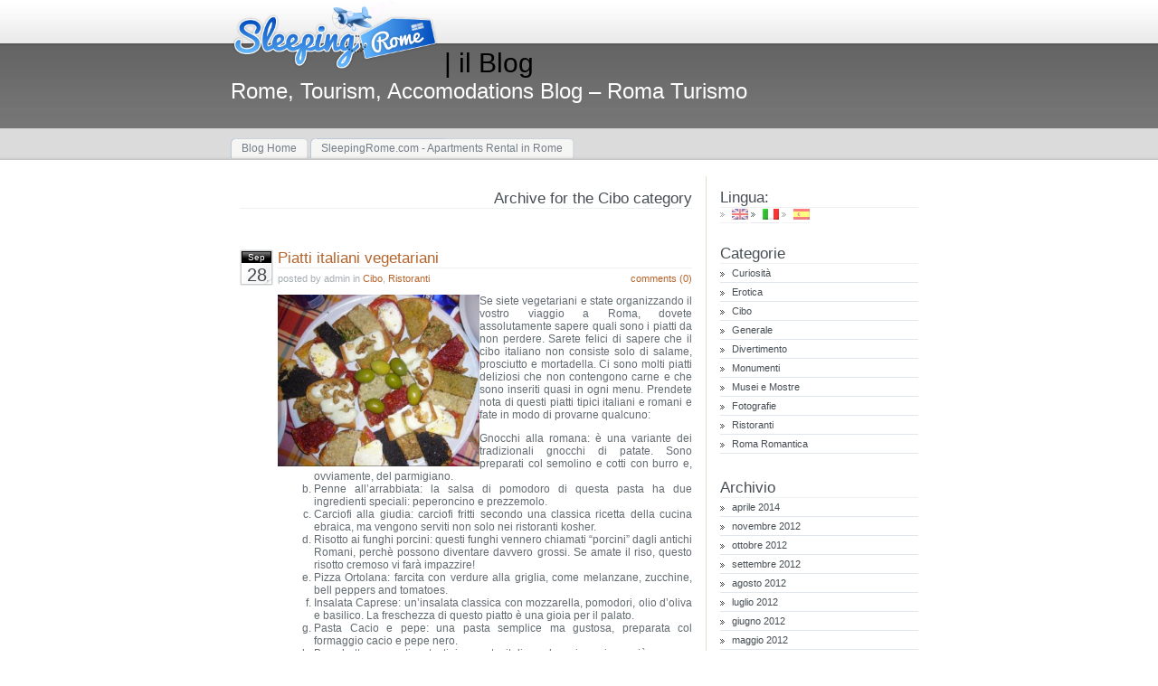

--- FILE ---
content_type: text/html; charset=UTF-8
request_url: http://www.sleepingrome.com/blog/it/category/food/
body_size: 16534
content:
<!DOCTYPE html PUBLIC "-//W3C//DTD XHTML 1.0 Transitional//EN" "http://www.w3.org/TR/xhtml1/DTD/xhtml1-transitional.dtd">
<html xmlns="http://www.w3.org/1999/xhtml">
<head profile="http://gmpg.org/xfn/11">
<meta http-equiv="Content-Type" content="text/html; charset=UTF-8"/>
<meta name="generator" content="WordPress 4.8.2"/>
<title>
   Cibo : SleepingRome Blog &#8211; Rome Tourism</title>
<link rel="stylesheet" href="http://www.sleepingtown.com/blog/wp-content/themes/fire-wind-10/style.css" type="text/css" media="screen"/>
<link rel="alternate" type="application/rss+xml" title="SleepingRome Blog &#8211; Rome Tourism RSS Feed" href="http://www.sleepingrome.com/blog/it/feed/"/>
<link rel="pingback" href="http://www.sleepingtown.com/blog/xmlrpc.php"/>
<link rel='dns-prefetch' href='//www.sleepingtown.com'/>
<link rel='dns-prefetch' href='//s.w.org'/>
<link rel="alternate" type="application/rss+xml" title="SleepingRome Blog - Rome Tourism &raquo; Cibo Feed della categoria" href="http://www.sleepingrome.com/blog/it/category/food/feed/"/>
		<script type="text/javascript">window._wpemojiSettings={"baseUrl":"https:\/\/s.w.org\/images\/core\/emoji\/2.3\/72x72\/","ext":".png","svgUrl":"https:\/\/s.w.org\/images\/core\/emoji\/2.3\/svg\/","svgExt":".svg","source":{"concatemoji":"http:\/\/www.sleepingtown.com\/blog\/wp-includes\/js\/wp-emoji-release.min.js?ver=4.8.2"}};!function(a,b,c){function d(a){var b,c,d,e,f=String.fromCharCode;if(!k||!k.fillText)return!1;switch(k.clearRect(0,0,j.width,j.height),k.textBaseline="top",k.font="600 32px Arial",a){case"flag":return k.fillText(f(55356,56826,55356,56819),0,0),b=j.toDataURL(),k.clearRect(0,0,j.width,j.height),k.fillText(f(55356,56826,8203,55356,56819),0,0),c=j.toDataURL(),b!==c&&(k.clearRect(0,0,j.width,j.height),k.fillText(f(55356,57332,56128,56423,56128,56418,56128,56421,56128,56430,56128,56423,56128,56447),0,0),b=j.toDataURL(),k.clearRect(0,0,j.width,j.height),k.fillText(f(55356,57332,8203,56128,56423,8203,56128,56418,8203,56128,56421,8203,56128,56430,8203,56128,56423,8203,56128,56447),0,0),c=j.toDataURL(),b!==c);case"emoji4":return k.fillText(f(55358,56794,8205,9794,65039),0,0),d=j.toDataURL(),k.clearRect(0,0,j.width,j.height),k.fillText(f(55358,56794,8203,9794,65039),0,0),e=j.toDataURL(),d!==e}return!1}function e(a){var c=b.createElement("script");c.src=a,c.defer=c.type="text/javascript",b.getElementsByTagName("head")[0].appendChild(c)}var f,g,h,i,j=b.createElement("canvas"),k=j.getContext&&j.getContext("2d");for(i=Array("flag","emoji4"),c.supports={everything:!0,everythingExceptFlag:!0},h=0;h<i.length;h++)c.supports[i[h]]=d(i[h]),c.supports.everything=c.supports.everything&&c.supports[i[h]],"flag"!==i[h]&&(c.supports.everythingExceptFlag=c.supports.everythingExceptFlag&&c.supports[i[h]]);c.supports.everythingExceptFlag=c.supports.everythingExceptFlag&&!c.supports.flag,c.DOMReady=!1,c.readyCallback=function(){c.DOMReady=!0},c.supports.everything||(g=function(){c.readyCallback()},b.addEventListener?(b.addEventListener("DOMContentLoaded",g,!1),a.addEventListener("load",g,!1)):(a.attachEvent("onload",g),b.attachEvent("onreadystatechange",function(){"complete"===b.readyState&&c.readyCallback()})),f=c.source||{},f.concatemoji?e(f.concatemoji):f.wpemoji&&f.twemoji&&(e(f.twemoji),e(f.wpemoji)))}(window,document,window._wpemojiSettings);</script>
		<style type="text/css">img.wp-smiley,img.emoji{display:inline!important;border:none!important;box-shadow:none!important;height:1em!important;width:1em!important;margin:0 .07em!important;vertical-align:-.1em!important;background:none!important;padding:0!important}</style>
<link rel='stylesheet' id='gglcptch-css' href='http://www.sleepingtown.com/blog/wp-content/plugins/google-captcha/css/gglcptch.css?ver=1.31' type='text/css' media='all'/>
<link rel='stylesheet' id='st-widget-css' href='http://www.sleepingtown.com/blog/wp-content/plugins/share-this/css/style.css?ver=4.8.2' type='text/css' media='all'/>
<link rel='https://api.w.org/' href='http://www.sleepingrome.com/blog/it/wp-json/'/>
<link rel="EditURI" type="application/rsd+xml" title="RSD" href="http://www.sleepingtown.com/blog/xmlrpc.php?rsd"/>
<link rel="wlwmanifest" type="application/wlwmanifest+xml" href="http://www.sleepingtown.com/blog/wp-includes/wlwmanifest.xml"/> 
<meta name="generator" content="WordPress 4.8.2"/>
<script charset="utf-8" type="text/javascript">var switchTo5x=true;</script><script charset="utf-8" type="text/javascript" src="http://w.sharethis.com/button/buttons.js"></script><script type="text/javascript">stLight.options({publisher:'031fb04a-886a-4662-a17f-6220c7a5162b'});var st_type='wordpress3.3.1';</script><style type="text/css">.qtranxs_flag_en{background-image:url(http://www.sleepingtown.com/blog/wp-content/plugins/qtranslate/flags/gb.png);background-repeat:no-repeat}.qtranxs_flag_it{background-image:url(http://www.sleepingtown.com/blog/wp-content/plugins/qtranslate/flags/it.png);background-repeat:no-repeat}.qtranxs_flag_es{background-image:url(http://www.sleepingtown.com/blog/wp-content/plugins/qtranslate/flags/es.png);background-repeat:no-repeat}</style>
<link hreflang="en" href="http://www.sleepingrome.com/blog/en/category/food/" rel="alternate"/>
<link hreflang="it" href="http://www.sleepingrome.com/blog/it/category/food/" rel="alternate"/>
<link hreflang="es" href="http://www.sleepingrome.com/blog/es/category/food/" rel="alternate"/>
<link hreflang="x-default" href="http://www.sleepingrome.com/blog/category/food/" rel="alternate"/>
<meta name="generator" content="qTranslate-X 3.4.6.8"/>
</head>
<body>
<div id="wrapper">
<div id="top">
<a href="http://www.sleepingrome.com">

<img src="http://www.sleepingrome.com/assets/images/logorome.png" border="0" alt="SleepingRome Blog" style="
    height: 30%;
    width: 30%;
"></a><span class='grande'>| il Blog</span>
<h1>
<a href="http://www.sleepingrome.com/blog/" title="Rome, Tourism, Accomodations Blog &#8211; Roma Turismo">
    Rome, Tourism, Accomodations Blog &#8211; Roma Turismo    </a></h1>

    <div id="navigation">
    <ul>

      
 <span>

 

      <li><a href="http://www.sleepingrome.com/blog/it/"><span>Blog Home</span></a></li>
</span>

<li><a href='http://www.sleepingrome.com'><span>SleepingRome.com - Apartments Rental in Rome</span></a></li>
    </ul>
  </div>
  <div style="clear:both"></div>
</div>
<div id="content">
<div id="content-left">
<h2 class="headline">Archive for the Cibo category</h2>
<div class="page-navigation">
  <div class="alignleft">
      </div>
  <div class="alignright">
      </div>
</div>
<div class="post">
  <div class="post-date">
    <div class="post-month">
      Sep    </div>
    <div class="post-day">
      28    </div>
  </div>
  <div class="post-content">
    <h2><a href="http://www.sleepingrome.com/blog/it/2012/09/28/vegetarian-italian-dishes/" rel="bookmark" title="Permanent link to Piatti italiani vegetariani">
      Piatti italiani vegetariani      </a></h2>
    <div>
      <div class="added">
        posted by admin in <a href="http://www.sleepingrome.com/blog/it/category/food/" rel="category tag">Cibo</a>, <a href="http://www.sleepingrome.com/blog/it/category/restaurantes/" rel="category tag">Ristoranti</a>              </div>
      <div class="comments">
        <a href="http://www.sleepingrome.com/blog/it/2012/09/28/vegetarian-italian-dishes/#respond">comments (0)</a>      </div>
      <div style="clear:both"></div>
    </div>
    <p><a href="http://www.sleepingrome.com/blog/wp-content/uploads/2012/09/Bruschetta.jpg"><img class="alignleft  wp-image-559" title="Bruschetta" src="http://www.sleepingrome.com/blog/wp-content/uploads/2012/09/223x190xBruschetta-300x253.jpg.pagespeed.ic.fX4sVbtsjZ.webp" alt="" width="223" height="190"/></a>Se siete vegetariani e state organizzando il vostro viaggio a Roma, dovete assolutamente sapere quali sono i piatti da non perdere. Sarete felici di sapere che il cibo italiano non consiste solo di salame, prosciutto e mortadella. Ci sono molti piatti deliziosi che non contengono carne e che sono inseriti quasi in ogni menu. Prendete nota di questi piatti tipici italiani e romani e fate in modo di provarne qualcuno:</p>
<ol>
<li>Gnocchi alla romana: è una variante dei tradizionali gnocchi di patate. Sono preparati col semolino e cotti con burro e, ovviamente, del parmigiano.</li>
<li>Penne all&#8217;arrabbiata: la salsa di pomodoro di questa pasta ha due ingredienti speciali: peperoncino e prezzemolo.</li>
<li>Carciofi alla giudia: carciofi fritti secondo una classica ricetta della cucina ebraica, ma vengono serviti non solo nei ristoranti kosher.</li>
<li>Risotto ai funghi porcini: questi funghi vennero chiamati &#8220;porcini&#8221; dagli antichi Romani, perchè possono diventare davvero grossi. Se amate il riso, questo risotto cremoso vi farà impazzire!</li>
<li>Pizza Ortolana: farcita con verdure alla griglia, come melanzane, zucchine, bell peppers and tomatoes.</li>
<li>Insalata Caprese: un&#8217;insalata classica con mozzarella, pomodori, olio d&#8217;oliva e basilico. La freschezza di questo piatto è una gioia per il palato.</li>
<li>Pasta Cacio e pepe: una pasta semplice ma gustosa, preparata col formaggio cacio e pepe nero.</li>
<li>Bruschetta: un antipasto tipicamente italiano, la cui versione più comune prevede pane tostato con pomodori, aglio, olio d&#8217;oliva e basilico, ma ne potrete trovare molte altre varianti,come ad esempio quella con la pasta di olive.</li>
<li>Pasta e ceci: un piatto invernale, una buona zuppa con ceci e pasta corta.</li>
<li>Fiori di zucca: pastellati e fritti, sono ripieni di mozzarella e a volte acciughe.</li>
</ol>
<p>Oltre a questi, potrete trovare molti altri piatti vegetariani per ogni tasca nei ristoranti della capitale, ma anche nelle pizzerie al taglio e nei bar che spesso propongono dei menu a prezzo fisso.</p>
<p>Buon appetito!</p>
      </div>
  <div style="clear:both"></div>
</div>
<div class="post">
  <div class="post-date">
    <div class="post-month">
      Jul    </div>
    <div class="post-day">
      3    </div>
  </div>
  <div class="post-content">
    <h2><a href="http://www.sleepingrome.com/blog/it/2012/07/03/roman-summer-all-the-links-with-the-info/" rel="bookmark" title="Permanent link to Estate Romano: ecco tutti i link">
      Estate Romano: ecco tutti i link      </a></h2>
    <div>
      <div class="added">
        posted by admin in <a href="http://www.sleepingrome.com/blog/it/category/food/" rel="category tag">Cibo</a>, <a href="http://www.sleepingrome.com/blog/it/category/general/" rel="category tag">Generale</a>, <a href="http://www.sleepingrome.com/blog/it/category/fun/" rel="category tag">Divertimento</a>, <a href="http://www.sleepingrome.com/blog/it/category/museos-y-exposiciones/" rel="category tag">Musei e Mostre</a>              </div>
      <div class="comments">
        <a href="http://www.sleepingrome.com/blog/it/2012/07/03/roman-summer-all-the-links-with-the-info/#respond">comments (0)</a>      </div>
      <div style="clear:both"></div>
    </div>
    <p><a href="http://www.sleepingrome.com/blog/wp-content/uploads/2012/07/Roma-Vintage_full.jpg"><img class="alignleft size-thumbnail wp-image-393" title="Roma-Vintage_full" src="http://www.sleepingrome.com/blog/wp-content/uploads/2012/07/xRoma-Vintage_full-150x150.jpg.pagespeed.ic.ikT7ooGewZ.webp" alt="" width="150" height="150" srcset="http://www.sleepingtown.com/blog/wp-content/uploads/2012/07/Roma-Vintage_full-150x150.jpg 150w, http://www.sleepingtown.com/blog/wp-content/uploads/2012/07/Roma-Vintage_full-300x300.jpg 300w, http://www.sleepingtown.com/blog/wp-content/uploads/2012/07/Roma-Vintage_full.jpg 448w" sizes="(max-width: 150px) 100vw, 150px"/></a>Colosseo, la basilica di San Pietro, Pantheon, PIazza di Spagna, Fontana di Trevi, tante piazze; Roma è piena di fantastici posti da visitare durante il giorno. Sicuramente la tua lista di posti &#8220;da non perdere&#8221; è completamente piena, ma non ti scordare delle notti romane. La città eterna ha molta vita notturna, specialmente durante l&#8217;estate: concerti cinema all&#8217;aperto, bar e discoteque sul Lungotevere, mercati, ecc.</p>
<p>Ecco un elenco con tutti i link con l&#8217;informazione degli eventi estivi:</p>
<p>&#8220;Luglio suona bene&#8221;:categoria: musica<a href="http://www.sleepingrome.com/blog/wp-content/uploads/2012/07/ALLOMBRA-DEL-COLOSSEOImmagineInEvidenza.jpg"><img class="alignright size-thumbnail wp-image-392" title="ALLOMBRA-DEL-COLOSSEOImmagineInEvidenza" src="http://www.sleepingrome.com/blog/wp-content/uploads/2012/07/xALLOMBRA-DEL-COLOSSEOImmagineInEvidenza-150x150.jpg.pagespeed.ic.I8OSPUyurD.webp" alt="" width="150" height="150"/></a><br/>
Fino al 31 Luglio<br/>
<a href="http://www.auditorium.com/lugliosuonabene/">http://www.auditorium.com/lugliosuonabene/</a></p>
<p>&#8220;Roma incontra il mondo&#8221; Categoria: musica<br/>
Fino al 28 Luglio<br/>
<a href="http://www.villaada.org/">http://www.villaada.org/</a></p>
<p>San Lorenzo Estate. Categoria: musica  ***Concerti gratis<br/>
Fino al 10<strong> </strong>Agosto<br/>
<a href="http://www.sanlorenzoestate.it/">www.sanlorenzoestate.it</a></p>
<p>Rock in Roma Categoria: musica<a href="http://www.sleepingrome.com/blog/wp-content/uploads/2012/07/1333-lungo_il_tevere___roma_2012.jpg"><img class="alignright size-thumbnail wp-image-391" title="1333-lungo_il_tevere___roma_2012" src="http://www.sleepingrome.com/blog/wp-content/uploads/2012/07/x1333-lungo_il_tevere___roma_2012-150x150.jpg.pagespeed.ic.paekGo3IjD.webp" alt="" width="150" height="150"/></a><br/>
Fino al 2<strong> </strong>Agosto<br/>
<a href="http://www.rockinroma.com/">http://www.rockinroma.com/</a></p>
<p>Terme di caracalla. Categoria: musica opera<br/>
Fino al 8<strong> </strong>Agosto<br/>
<a href="http://www.operaroma.it/stagione/terme_di_caracalla">http://www.operaroma.it/stagione/terme_di_caracalla</a></p>
<p>Roma Vintage. Categoria: musica, ballo, sport, teatro, ristoranti, cinema.***Entrata libera<br/>
Fino al 15<strong> </strong>Agosto<br/>
<a href="http://www.romavintage.it/it/index.php">http://www.romavintage.it/it/index.php</a></p>
<p>Pigneto area. Categoria: musica, cinema, ristoranti,.***Entrata libera<br/>
Fino al 10<strong> </strong>Agosto<br/>
<a href="http://www.pignetospazioaperto.it/">http://www.pignetospazioaperto.it</a></p>
<p>Rock city Roma. Categoria: musica, ristoranti,area giochi bimbi. ***Entrata libera<br/>
Fino all&#8217;8 Settembre<br/>
<a href="http://www.rockcityroma.com/programma2012.htm">http://www.rockcityroma.com/programma2012.htm</a></p>
<p>Lungotevere Roma Categoria: musica, moda, ristoranti, discoteque, arte.***Entrata libera<br/>
Fino al 2 Settembre<br/>
<a href="http://www.lungoiltevereroma.it/">http://www.lungoiltevereroma.it</a></p>
<p>All&#8217;ombra del Colosseo Categoria: musica, ristoranti, discoteque, arte, spettacoli comici.<br/>
Fino al 6 Settembre<br/>
<a href="http://www.allombradelcolosseo.it/">http://www.allombradelcolosseo.it/</a></p>
<p>&nbsp;</p>
<p><strong>PAULINA CEBALLOS</strong></p>
      </div>
  <div style="clear:both"></div>
</div>
<div class="post">
  <div class="post-date">
    <div class="post-month">
      Apr    </div>
    <div class="post-day">
      27    </div>
  </div>
  <div class="post-content">
    <h2><a href="http://www.sleepingrome.com/blog/it/2009/04/27/internazionali-bnl-di-tennis-d%e2%80%99italia/" rel="bookmark" title="Permanent link to Internazionali BNL di tennis d’Italia">
      Internazionali BNL di tennis d’Italia      </a></h2>
    <div>
      <div class="added">
        posted by admin in <a href="http://www.sleepingrome.com/blog/it/category/curiosity/" rel="category tag">Curiosità</a>, <a href="http://www.sleepingrome.com/blog/it/category/food/" rel="category tag">Cibo</a>, <a href="http://www.sleepingrome.com/blog/it/category/general/" rel="category tag">Generale</a>, <a href="http://www.sleepingrome.com/blog/it/category/fun/" rel="category tag">Divertimento</a>, <a href="http://www.sleepingrome.com/blog/it/category/photos/" rel="category tag">Fotografie</a>, <a href="http://www.sleepingrome.com/blog/it/category/restaurantes/" rel="category tag">Ristoranti</a>, <a href="http://www.sleepingrome.com/blog/it/category/roma-romantica/" rel="category tag">Roma Romantica</a>              </div>
      <div class="comments">
        <a href="http://www.sleepingrome.com/blog/it/2009/04/27/internazionali-bnl-di-tennis-d%e2%80%99italia/#comments">comments (3)</a>      </div>
      <div style="clear:both"></div>
    </div>
    <p><span lang="IT">Per gli appassionati del Tennis, proprio in questi giorni sono stati pesentati a Roma, allo Stadio Olimpico gli Internazionali di Tennis 2009.<br/>
Come ogni anno, la competizione, in programma dal 25 aprile al 9 maggio a Roma, vedrà scendere in campo i migliori 44 tennisti del mondo e 24 tra le migliori giocatrici.</span></p>
<p><span lang="IT"></span></p>
<p><span lang="IT"></span><span lang="IT"></span><span lang="IT"></span></p>
<p><span lang="IT"><img src="http://www.sleepingrome.com/blog/wp-content/uploads/2009/04/xrafaelnadal.jpg.pagespeed.ic.SK1Q-lZ0Qr.webp" alt="Rafael Nadal"/></span><span lang="IT"> </span><span lang="IT"></span><span lang="IT"></span><span lang="IT"></span><span lang="IT"></span><span lang="IT"></span><span lang="IT"></span><span lang="IT"></span><span lang="IT"></span><span lang="IT"></p>
<p align="justify">La 79ma edizione degli Internazionali BNL d’Italia di tennis avrà partecipi tutte le principali stelle del ranking mondiale.</p>
<p align="justify">Significativo il montepremi che quest’anno, si aggiudicherà  il vincitore: 2.750.000 euro, per la categoria maschile e 2.000.000 di dollari USA per le donne.</p>
<p align="justify">Al torneo, dotato così di un montepremi complessivo di oltre 4 milioni di euro, gli organizzatori contano di superare il record di pubblico stabilito la scorsa edizione: 162 mila spettatori paganti.</p>
<p align="justify">Per l’occasione la capienza del campo centrale, è stata portata a 9.500 posti.</p>
<p align="justify"><img src="http://www.sleepingrome.com/blog/wp-content/uploads/2009/04/xfotostadio.jpg.pagespeed.ic.GJDa0Nls9l.webp" alt="Stadio"/></p>
<p align="justify">La prova maschile prenderà il via il 25 aprile, quella femminile il 3 maggio.</p>
<p align="justify">Le due principali novità in cartellone sono il Big Sunday del 3 maggio, quando si giocheranno contemporaneamente la finale maschile e il primo turno femminile, e l’anticipo al sabato della finale femminile il 9 maggio.</p>
<p align="justify">Le fasi decisive di entrambi i tornei saranno ancora una volta trasmesse in diretta da Italia 1, che da cinque anni è il broadcaster in chiaro degli Internazionali BNL d’Italia.</p>
<p align="justify">SKY Sport trasmetterà  tutte le sessioni di gioco del torneo.</p>
<p align="justify"><img src="http://www.sleepingrome.com/blog/wp-content/uploads/2009/04/xpallinatennis.jpg.pagespeed.ic.3BwvAVkK-P.webp" alt="Pallina Tennis"/></p>
<p align="justify">Gli internazionali costituiscono anche un modo per trascorrere una piacevole serata all&#8217;aria aperta, infatti lo spazio dispone di un ristorante/bar molto carino appena nelle vicinanze dei campi da Tennis, la cui vista è decisamente mozzafiato: in un colpo d&#8217;occhio è possibile vedere le cupole delle più belle basiliche romane, i tetti delle case e le caratteristiche cattedrali nei suoi innumerevoli stili architettonici.</p>
<p align="justify">Durante gli eventi questo incantevole luogo diventa uno dei più luoghi di ritrovo e di interesse per ogni fascia di età.</p>
<p align="justify"><img src="http://www.sleepingrome.com/blog/wp-content/uploads/2009/04/xflaviapennetta.jpg.pagespeed.ic.E0HYR4VngW.webp" alt="Flavia Pennetta"/></p>
<p align="justify">In conclusione, per chi crede che gli italiani siano dediti esclusivamente al gioco del calcio, farà piacere sapere che sono ben 5 gli italiani, già annessi al tabellone.</p>
<p align="justify">Beh&#8230; non solo un popolo di scrittori, navigatori, poeti ma anche sportivi. </p>
<p align="justify"></span></span></span></span></p>
<p></span></p>
      </div>
  <div style="clear:both"></div>
</div>
<div class="post">
  <div class="post-date">
    <div class="post-month">
      Apr    </div>
    <div class="post-day">
      14    </div>
  </div>
  <div class="post-content">
    <h2><a href="http://www.sleepingrome.com/blog/it/2009/04/14/musei-di-roma/" rel="bookmark" title="Permanent link to Musei di Roma">
      Musei di Roma      </a></h2>
    <div>
      <div class="added">
        posted by admin in <a href="http://www.sleepingrome.com/blog/it/category/curiosity/" rel="category tag">Curiosità</a>, <a href="http://www.sleepingrome.com/blog/it/category/food/" rel="category tag">Cibo</a>, <a href="http://www.sleepingrome.com/blog/it/category/general/" rel="category tag">Generale</a>, <a href="http://www.sleepingrome.com/blog/it/category/fun/" rel="category tag">Divertimento</a>, <a href="http://www.sleepingrome.com/blog/it/category/museos-y-exposiciones/" rel="category tag">Musei e Mostre</a>, <a href="http://www.sleepingrome.com/blog/it/category/restaurantes/" rel="category tag">Ristoranti</a>              </div>
      <div class="comments">
        <a href="http://www.sleepingrome.com/blog/it/2009/04/14/musei-di-roma/#respond">comments (0)</a>      </div>
      <div style="clear:both"></div>
    </div>
    <p><font size="2">Roma si è preparata a lungo per &#8220;Il sabato del museo&#8221;, una serie di anteprime che, ogni sabato, a partire dal 4 aprile fino al 2 maggio, prevedono l’apertura straordinaria di alcuni musei accompagnata con esposizioni di teatro, musica, e gastronomia.<br/>
</font><font size="2">Roma sempre più città aperta, sempre più pronta a offrire a suoi visitatori spunti per vivere la Città durante il giorno e la notte.</font><font size="2">L’iniziativa rappresenta una precisa scelta del Comune di Roma di valorizzare, i musei della città, come luoghi di ritrovo e di aggregazione per i romani, che proprio nei normali orari non possono godere delle meraviglie della loro bella Città Eterna.<br/>
</font><font size="2">Per quest’occasione, il sistema museale della Capitale darà il via ad una serie di aperture notturne animate da grandi appuntamenti culturali, proponendo così il museo non solo come spazio espositivo, ma anche come luogo serale di intrattenimento.</font><font size="2">Il giorno di pasquetta è stato all’insegna del teatro: alle 21 e alle 22.30, presso il Museo Nazionale Romano di Palazzo Altemps, è andato in scena in scena &#8220;Il mondo della luna&#8221;, viaggio attraverso il dramma giocoso di Carlo Goldoni, musicato da Franz Joseph Haydn, costruito miscelando Ludovico Ariosto a Italo Calvino.</font><font size="2"><img src="http://www.sleepingrome.com/blog/wp-content/uploads/2009/04/xpalazzo_altemps_-_cortile_1010531.jpg.pagespeed.ic.ogGL-S29a6.webp" alt="Palazzo Attemps"/></p>
<p>Ai Musei Capitolini, invece, nell’esedra di Marco Aurelio, dalle 21 Gabriele Lavia ha proposto letture su &#8220;Marc’Aurelio filosofo: tra ragione e ragion di Stato&#8221;.</p>
<p>Il Gambero Rosso farà deliziare i palati dei romani sabato 18 (ore 19.30 e 21) alla Centrale Montamartini, con vini italiani, in una cornice da archeologia industriale.</p>
<p>La musica sarà protagonista il 25 aprile: al Museo di Roma di Palazzo Braschi si esibirà il trio d’archi Ludwig, che eseguirà musiche di Beethoven e una trascrizione della &#8220;Danza ungherese&#8221; di Brahms.</p>
<p>Al Museo Nazionale Romano delle Terme di Diocleziano, invece, il quintetto di fiati dell’Accademia Nazionale di Santa Cecilia proporrà un repertorio di valzer, marce e polke della famiglia Strauss, ma anche brani jazz (ore 21.15 e 22.30).</p>
<p><img src="http://www.sleepingrome.com/blog/wp-content/uploads/2009/04/xpalazzobraschi.jpg.pagespeed.ic.yzFso4kg3H.webp" alt="Palazzo Braschi"/></p>
<p>La manifestazione si concluderà con il concerto del 2 maggio ai Mercati di Traiano, dove il pianista Danilo Rea si esibirà in &#8220;Piano Solo&#8221;, mentre alla Galleria Nazionale d’Arte Moderna, suonerà il Trio di Giovanni Amato.</p>
<p>L’ingresso a tutte le performance è di 5 euro, fino ad esaurimento dei posti disponibili.<br/>
Roma nell&#8217;ultimo periodo ha sviluppato diverse iniziative culturali al fine di promuovere ed esaltare le sue meraviglie.</p>
<p>A questo punto non ci sono davvero più scuse per scoprire Roma. Romani: andateci!!!</p>
<p> </p>
<p></font></p>
      </div>
  <div style="clear:both"></div>
</div>
<div class="post">
  <div class="post-date">
    <div class="post-month">
      Feb    </div>
    <div class="post-day">
      24    </div>
  </div>
  <div class="post-content">
    <h2><a href="http://www.sleepingrome.com/blog/it/2009/02/24/typical-restaurant-in-trastevere-meo-patacca/" rel="bookmark" title="Permanent link to Ristorante tipico di Trastevere: Meo patacca">
      Ristorante tipico di Trastevere: Meo patacca      </a></h2>
    <div>
      <div class="added">
        posted by admin in <a href="http://www.sleepingrome.com/blog/it/category/curiosity/" rel="category tag">Curiosità</a>, <a href="http://www.sleepingrome.com/blog/it/category/food/" rel="category tag">Cibo</a>, <a href="http://www.sleepingrome.com/blog/it/category/general/" rel="category tag">Generale</a>, <a href="http://www.sleepingrome.com/blog/it/category/fun/" rel="category tag">Divertimento</a>, <a href="http://www.sleepingrome.com/blog/it/category/restaurantes/" rel="category tag">Ristoranti</a>              </div>
      <div class="comments">
        <a href="http://www.sleepingrome.com/blog/it/2009/02/24/typical-restaurant-in-trastevere-meo-patacca/#respond">comments (0)</a>      </div>
      <div style="clear:both"></div>
    </div>
    <p><font size="2"><a href="http://www.sleepingrome.com/blog/wp-content/uploads/2009/02/meopatacca.jpeg" title="Meo Patacca"></a><img border="0" align="right" width="1" src="http://www.sleepingrome.com/blog/wp-content/uploads/2009/02/xmeopataccaristo.jpeg.pagespeed.ic.M_sLt74w10.webp" alt="Meo Patacca a Piazza De’ Mercanti" height="1"/> Trastevere, una delle zone più famose di Roma in cui confluiscono persone dal centro e dalla periferia, italiani e stranieri. Tutti con l&#8217;intento di trascorrere gradevoli momenti di compagnia tra i vari locali che animano le notti capitoline.<br/>
<font size="2">E&#8217; proprio qui che, tra un vicolo e l&#8217;altro, vive ancora il tipico spirito romano e uno dei posti che maggiormente lo mantengono è il ristorante &#8220;Da Meo Patacca&#8221;, realizzato nel 1959 e situato precisamente a Piazza de&#8217; Mercanti, nel cuore di questo storico quartiere.<br/>
A differenza dall&#8217;idea che ci si può fare, il fondatore di questo meraviglioso ristorante non è un romano, bensì un americano, che sposando una giovane italiana decide di aprire il locale grazie all&#8217;aiuto di compagni trastevererini.<br/>
<font size="2">Già dal nome si può cogliere tantissimo: Meo Patacca è il protagonista di un&#8217;opera della fine del 1600, che, insieme a Rugantino, rappresenta i tipi spavaldi e coraggiosi, spiritosi e generosi, del popolare quartiere della capitale.</font></font></font><font size="2"><font size="2"><font size="2"> <img border="0" align="left" src="http://www.sleepingrome.com/blog/wp-content/uploads/2009/02/xmeopatacca.jpeg.pagespeed.ic.q3c5pYIguN.webp" alt="Meo Patacca"/></font></font></font></p>
<p><font size="2"><font size="2"><font size="2"><font size="2"><font size="2"><font size="2"><img border="0" align="left" width="1" src="http://www.sleepingrome.com/blog/wp-content/uploads/2009/02/xmeopatacca.jpeg.pagespeed.ic.q3c5pYIguN.webp" alt="Meo Patacca" height="1"/><img border="0" align="left" width="1" src="http://www.sleepingrome.com/blog/wp-content/uploads/2009/02/xmeopatacca.jpeg.pagespeed.ic.q3c5pYIguN.webp" alt="Meo Patacca" height="1"/>La sua figura, oltre che nelle varie commedie che si sono diffuse nel tempo, è tenuta in vita dal noto ristorante.<font size="2">Qualche anno fa ci sono capitata per puro caso e da allora è rimasto come uno dei posti più particolari in cui sono stata. E&#8217; una sorta di viaggio nel tempo poiché vi si fa ritorno a particolari momenti passati, classici di Roma.<br/>
<font size="2">L&#8217;atmosfera di questo posto è incantevole: non ci sono le classiche luci moderne, bensì lumini a gas o semplici candele sia nella parte interna che nella piazzetta esterna in cui sono disposti i tavoli.<br/>
L&#8217;arredo è molto particolare, tutto antico ma ben curato. La cucina è a dir poco eccezionale grazie al rispetto della tradizione romana che presenta, tra i vari piatti, una grande varietà di antipasti, un indescrivibile vino dei castelli romani e ottimi pane e pasta casarecci.<br/>
I camerieri indossano costumi tipici, adoperano un linguaggio tipico romanesco e tra una portata e l&#8217;altra eseguono delle commedie davvero scherzose, delle simpatiche performances che regalano momenti di gioia e di cultura agli ospiti del posto.<br/>
Ottime anche le melodie dei musici trasteverini, dei classici trovatori che nelle loro canzoni rispecchiano la genuinità dei quartieri romani.</font></font></font></font></font></font></font></font><font size="2"><font size="2"><font size="2"></font></font></font><font size="2"><font size="2"><font size="2"><font size="2"><font size="2"><font size="2"><font size="2"><font size="2"> </font></font></font></font></font></font></font></font></p>
<p><font size="2"><font size="2"><font size="2"><a href="http://www.sleepingrome.com/blog/wp-content/uploads/2009/02/meopatacca.jpeg" title="Meo Patacca"></a></font></font></font><font size="2"><font size="2"><font size="2"> <a href="http://www.sleepingrome.com/blog/wp-content/uploads/2009/02/meopatacca.jpeg" title="Meo Patacca"></a><img src="http://www.sleepingrome.com/blog/wp-content/uploads/2009/02/xmeopataccaristo.jpeg.pagespeed.ic.M_sLt74w10.webp" alt="Meo Patacca a Piazza De’ Mercanti"/></font></font></font><font size="2"></font><font size="2"><font size="2"><font size="2"><font size="2"><font size="2"> </font></font></font></font></font><font size="2"><font size="2"></font></font><font size="2"><font size="2"><font size="2"></font></font></font><font size="2"><font size="2"><font size="2"><font size="2"></font></font></font></font><font size="2"><font size="2"><font size="2"><font size="2"><font size="2"></p>
<p align="left"><font size="2"><font size="2"><font size="2"><font size="2"><font size="2">Da consigliare assolutamente a chi, come me, gradirebbe un&#8217;allegra e unica serata nella Roma passata, ma mai dimenticata. </font></font></font></font></font></p>
<p></font></font></font></font></font></font></p>
      </div>
  <div style="clear:both"></div>
</div>
<div class="post">
  <div class="post-date">
    <div class="post-month">
      Jun    </div>
    <div class="post-day">
      12    </div>
  </div>
  <div class="post-content">
    <h2><a href="http://www.sleepingrome.com/blog/it/2008/06/12/il-miglior-gelato-di-roma/" rel="bookmark" title="Permanent link to Il miglior gelato di Roma">
      Il miglior gelato di Roma      </a></h2>
    <div>
      <div class="added">
        posted by admin in <a href="http://www.sleepingrome.com/blog/it/category/food/" rel="category tag">Cibo</a>, <a href="http://www.sleepingrome.com/blog/it/category/general/" rel="category tag">Generale</a>, <a href="http://www.sleepingrome.com/blog/it/category/fun/" rel="category tag">Divertimento</a>              </div>
      <div class="comments">
        <a href="http://www.sleepingrome.com/blog/it/2008/06/12/il-miglior-gelato-di-roma/#comments">comments (2)</a>      </div>
      <div style="clear:both"></div>
    </div>
          </div>
  <div style="clear:both"></div>
</div>
<div class="post">
  <div class="post-date">
    <div class="post-month">
      Mar    </div>
    <div class="post-day">
      4    </div>
  </div>
  <div class="post-content">
    <h2><a href="http://www.sleepingrome.com/blog/it/2008/03/04/vera-una-vegana-a-roma/" rel="bookmark" title="Permanent link to Vera, una vegana a Roma.">
      Vera, una vegana a Roma.      </a></h2>
    <div>
      <div class="added">
        posted by admin in <a href="http://www.sleepingrome.com/blog/it/category/curiosity/" rel="category tag">Curiosità</a>, <a href="http://www.sleepingrome.com/blog/it/category/food/" rel="category tag">Cibo</a>, <a href="http://www.sleepingrome.com/blog/it/category/general/" rel="category tag">Generale</a>              </div>
      <div class="comments">
        <a href="http://www.sleepingrome.com/blog/it/2008/03/04/vera-una-vegana-a-roma/#comments">comments (2)</a>      </div>
      <div style="clear:both"></div>
    </div>
    <p>Oggi sono capitato sul <a href="http://veruccia.blogspot.com/">blog di Vera</a>, una ragazza napoletana,  vegana (non mangia  prodotti animali o derivati, inclusi uova e latte), che racconta la sua vacanza di 5 giorni a Roma, con grande entusiasmo. Un racconto veramente coinvolgente.</p>
<p>Non so chi sia, ma è simpatica Vera e la Roma di Vera è così originale, fra frullati senza latte, negozi biologici,  le prelibatezze della <a href="http://www.duespaghi.it/ristoranti/lazio/rm/roma/taverna-del-mossob/">Taverna del Mossob</a> (ristorante eritreo a Via prenestina&#8230; a me assolutamente ignoto), le disavventure con l&#8217;amico Nico, le mini statuine di <a href="http://www.celidonia.it/">Celidonia</a>, il pranzo da <a href="http://www.harekrsna.it/festa_della_domenica/i_centri/govinda_roma/ristorante_govinda_roma.asp">Govinda</a> il ristorante degli <a href="http://www.harekrsna.it">Hare Krishna</a> a due passi dal ghetto, la cena da <a href="http://www.romamultietnica.it/inside.asp?id=351">Sciam</a> il deludente ristorante siriano a via del pellegrino. Vera racconta una Roma diversa che probabilmente non la si trova in nessuna guida della città.</p>
<p><a href="http://veruccia.blogspot.com/2008/03/roma.html">Il racconto del viaggio a Roma dalle pagine del blog di Vera</a></p>
      </div>
  <div style="clear:both"></div>
</div>
<div class="post">
  <div class="post-date">
    <div class="post-month">
      Jan    </div>
    <div class="post-day">
      29    </div>
  </div>
  <div class="post-content">
    <h2><a href="http://www.sleepingrome.com/blog/it/2008/01/29/no-ogm-fai-la-spesa-dal-frate/" rel="bookmark" title="Permanent link to No Ogm?! Fai la spesa dal frate!">
      No Ogm?! Fai la spesa dal frate!      </a></h2>
    <div>
      <div class="added">
        posted by admin in <a href="http://www.sleepingrome.com/blog/it/category/curiosity/" rel="category tag">Curiosità</a>, <a href="http://www.sleepingrome.com/blog/it/category/food/" rel="category tag">Cibo</a>              </div>
      <div class="comments">
        <a href="http://www.sleepingrome.com/blog/it/2008/01/29/no-ogm-fai-la-spesa-dal-frate/#comments">comments (4)</a>      </div>
      <div style="clear:both"></div>
    </div>
    <p><img src="http://www.sleepingrome.com/blog/wp-content/uploads/2008/01/269x178xorto.jpg.pagespeed.ic.OIszOU9KDV.webp" alt="Orto Santa Croce Gerusalemme" align="right" height="178" hspace="5" vspace="5" width="269"/>A Roma ci sono ormai più 2000 fra appartamenti per vacanza e bed and breakfast, e fra le  nuove esigenze del turista c&#8217;è anche quella di fare la spesa!</p>
<p>Naturalmente non mancano i supermarket  e a campo de&#8217; fiori ogni mattina c&#8217;è un bellissimo mercato della frutta e della verdura, molto colorato&#8230;. insomma potrebbe bastare così!</p>
<p>Per gli incontentabili&#8230; non resta che andare a fare la spesa direttamente all&#8217;orto dei Frati di Santa Croce in Gerualemme! Si proprio quelli della basilica!</p>
<p>Il negozio si trova in Piazza Santa Croce in Gerusalemme (a detra della Basilica)</p>
<p><span id="ctl00_ContentPlaceHolder1_lblTesto">Orario di apertura per la vendita al pubblico:</span></p>
<ul>
<li>martedì: dalle 16 alle 18</li>
<li>mercoledì: dalle 16 alle 18</li>
<li>venerdì: dalle 16 alle 18</li>
<li>sabato: dalle 10 alle 12</li>
</ul>
<p>Tutte le info sulla basilica di Santa Croce in Gerusalemme e sull&#8217;orto:<br/>
<a href="http://www.basilicasantacroce.com" title="http://www.basilicasantacroce.com" target="_blank"> http://www.basilicasantacroce.com</a></p>
</p>
<p>
<iframe width="425" height="350" frameborder="0" scrolling="no" marginheight="0" marginwidth="0" src="http://maps.google.com/maps/ms?ie=UTF8&#038;hl=en&#038;t=h&#038;om=0&#038;s=AARTsJrCqy7_BuLfvpIoqVUQi3Z06CCWqg&#038;msa=0&#038;msid=100140895286987870836.000444dcb6d1929987150&#038;ll=41.890202,12.509136&#038;spn=0.011182,0.018239&#038;z=15&#038;output=embed"></iframe><br/><small><a href="http://maps.google.com/maps/ms?ie=UTF8&#038;hl=en&#038;t=h&#038;om=0&#038;msa=0&#038;msid=100140895286987870836.000444dcb6d1929987150&#038;ll=41.890202,12.509136&#038;spn=0.011182,0.018239&#038;z=15&#038;source=embed" style="color:#0000FF;text-align:left">View Larger Map</a></small></p>
      </div>
  <div style="clear:both"></div>
</div>
<div class="post">
  <div class="post-date">
    <div class="post-month">
      Jan    </div>
    <div class="post-day">
      25    </div>
  </div>
  <div class="post-content">
    <h2><a href="http://www.sleepingrome.com/blog/it/2008/01/25/pizza-e-pizzerie-di-roma-la-romana-classica/" rel="bookmark" title="Permanent link to <lang_it>Pizza e pizzerie di Roma&#8230; La romana classica.</lang_it><lang_en>The best Pizzerias. Traditional Roman style.</lang_en>">
      <lang_it>Pizza e pizzerie di Roma&#8230; La romana classica.</lang_it><lang_en>The best Pizzerias. Traditional Roman style.</lang_en>      </a></h2>
    <div>
      <div class="added">
        posted by admin in <a href="http://www.sleepingrome.com/blog/it/category/food/" rel="category tag">Cibo</a>, <a href="http://www.sleepingrome.com/blog/it/category/general/" rel="category tag">Generale</a>, <a href="http://www.sleepingrome.com/blog/it/category/restaurantes/" rel="category tag">Ristoranti</a>              </div>
      <div class="comments">
        <a href="http://www.sleepingrome.com/blog/it/2008/01/25/pizza-e-pizzerie-di-roma-la-romana-classica/#comments">comments (1)</a>      </div>
      <div style="clear:both"></div>
    </div>
    <p><small>[youtube]http://www.youtube.com/watch?v=L5GbI-WAqGQ[/youtube]</small></p>
<p>Roma è una delle capitali della pizza, ed esiste uno stile romano di prepararla.<br/>
La vera &#8216;romana&#8217; è sottile o  sottilissima praticamente senza bordi e ben cotta&#8230;. molto diversa da quella proposta dalla tradizione napoletana  soffice e  con i bordi ben in rilievo.<br/>
Insomma la vera pizza di Roma&#8230; si mangia solo a Roma ed è sempre cotta al forno a legna!<br/>
<strong><br/>
Pizza Romana Classica</strong><br/>
I migliori indirizzi per non sbagliare:</p>
<p><strong>La Montecarlo &#8211; Vicolo Savelli 13 (Navona) / Via Alessandria , 106 (Porta Pia)<br/>
</strong>Una delle migliori pizze di Roma&#8230;. Ambiente simpatico e tavoli in legno attaccatissimi fra loro. Oltre alla pizza, sono ottimi e abbondanti anche i fritti ed i primi della tradizione romana (Cacio e Pepe, Matriciana, Gricia&#8230;). Aperto anche a pranzo.</p>
<p><strong>Ai Marmi (alias Panattoni&#8230; alias l&#8217;obitorio) &#8211; Viale Trastevere 53 (Trastevere)<br/>
</strong>Se alla Montecarlo non c&#8217;è privacy, ai marmi si mangia letteralmente uno sopra l&#8217;altro! Se quello che cercate è una cena romantica non è il posto per voi.<br/>
Se invece volete la migliore pizza di roma&#8230; troverete i famosi tavoli di marmo che hanno almeno 50 anni (&#8216;Ai Marmi&#8217;&#8230; è famoso con il nome di obitorio appunto!), nessuna tovaglia, camerieri velocissimi, bicchieri dell&#8217;altro secolo (e si vede) &#8230;. cibo da sballo, prezzi contenuti. All&#8217;obitorio c&#8217;è sempre la fila, ma di solito si fa in fretta.</p>
<p><strong>Giacomelli &#8211; Via E. Faà di Bruno 25 (Prati Mazzini)<br/>
</strong>Una pizzeria storica molto conosciuta. Tutto di ottima qualità e possibilità di scegliere la misura della pizza fra piccola, media e grande&#8230;. ottimi anche i primi. Se vi trovate in zona Mazzini probabilmente è la migliore scelta.</p>
<p><strong>Baffetto &#8211; <span class="body-sm">Via del Governo Vecchio 114 (Navona) /</span><span class="body-sm"> Piazza del teatro di pompeo, 18</span><br/>
</strong>Ottima pizzera molto amata dai turisti che la preferiscono alla Montecarlo. I due locali sono molto simili fra loro e forse c&#8217;è pure una parentela fra i proprietari&#8230; ottime entrambe.</p>
<p><strong>Nuovo Mondo &#8211; Via Amerigo Vespucci 15 (Testaccio)<br/>
</strong>Di tutte forse è la meno famosa&#8230; una pizzeria unica nel suo genere&#8230; simile ai Marmi ma se possibile ancora più brutta! Si mangia con meno di 15 euro, dimenticate la tovaglia&#8230; il classico posto dove una volta il conto lo facevano scrivendo sul tavolo.</p>
<p><strong>Remo &#8211; Piazza Santa Maria Liberatrice 44 (Testaccio)<br/>
</strong>Altro indirizzo di Testaccio molto amato dai turisti e non solo. Più o meno vale quanto detto per la Montecarlo ed il Nuovo Mondo&#8230; una ottima pizza a prezzi contenuti.</p>
<p><strong>Berninetta -Via P. Cavallini 14 (Piazza Cavour)<br/>
</strong>Un buon indirizzo se vi trovate dalle parti di Piazza Cavour, indicato per un pubblico che desidera un servizio più formale.</p>
<p><strong>Giggetto &#8211; Il Re della Pizza &#8211; Via Alessandria 43 (Porta Pia)<br/>
</strong>E&#8217; una delle pizzerie più famose ed affollate di Roma.  Ambiente  classico, buono il servizio. <br/>
La pizza è ottima , senza essere migliore di quella della Montecarlo (che si trova a 200 mt), i prezzi sono sopra la media e l&#8217;ambiente è decisamente più formale. E&#8217; la pizzeria più affollata della zona.</p>
<p><strong>L&#8217;isola della Pizza &#8211; Via degli Scipioni 45 (San Pietro)<br/>
</strong>Non è nota come la migliore pizzeria di Roma&#8230; perchè non lo è! Però  a due passi dal Vaticano è un buon indirizzo e l&#8217;Isola è un posto carino e divertente! Quando arrivate, state sicuri che c&#8217;è una confusione pazzesca&#8230; vi sedete e senza dire nulla&#8230;verrete letteralmente sommersi da una miriade di antipasti di tutti i tipi&#8230;  La pizza? Si anche qui è molto buona!
</p>
<p><iframe height="425" scrolling="no" width="425" frameBorder="0" src="http://maps.google.com/maps/ms?ie=UTF8&#038;lr=lang_iw%7Clang_it&#038;hl=en&#038;msa=0&#038;om=0&#038;msid=100140895286987870836.000444817dcf45ff228fe&#038;s=AARTsJoPtiNxzb9bUZzlfs9UTPpM4UgD8g&#038;ll=41.897038,12.481155&#038;spn=0.054305,0.072956&#038;z=13&#038;output=embed" marginHeight="0" marginWidth="0"></iframe><br/>
<small><a href="http://maps.google.com/maps/ms?ie=UTF8&#038;lr=lang_iw%7Clang_it&#038;hl=en&#038;msa=0&#038;om=0&#038;msid=100140895286987870836.000444817dcf45ff228fe&#038;ll=41.897038,12.481155&#038;spn=0.054305,0.072956&#038;z=13&#038;source=embed" style="color: #0000ff; text-align: left">View Larger Map</a></small></p>
      </div>
  <div style="clear:both"></div>
</div>
<div class="page-navigation">
  <div class="alignleft">
      </div>
  <div class="alignright">
      </div>
</div>
</div>
<div id="sidebar">


  <ul>
    <style type="text/css">.qtranxs_widget ul{margin:0}.qtranxs_widget ul li{display:inline;list-style-type:none;margin:0 5px 0 0;opacity:.5;-o-transition:1s ease opacity;-moz-transition:1s ease opacity;-webkit-transition:1s ease opacity;transition:1s ease opacity}.qtranxs_widget ul li.active{opacity:.8}.qtranxs_widget ul li:hover{opacity:1}.qtranxs_widget img{box-shadow:none;vertical-align:middle;display:initial}.qtranxs_flag{height:12px;width:18px;display:block}.qtranxs_flag_and_text{padding-left:20px}.qtranxs_flag span{display:none}</style>
<li id="qtranslate-3" class="widget qtranxs_widget"><h2 class="widgettitle">Lingua:</h2>

<ul class="language-chooser language-chooser-image qtranxs_language_chooser" id="qtranslate-3-chooser">
<li class="lang-en"><a href="http://www.sleepingrome.com/blog/en/category/food/" hreflang="en" title="English (en)" class="qtranxs_image qtranxs_image_en"><img src="http://www.sleepingtown.com/blog/wp-content/plugins/qtranslate/flags/gb.png" alt="English (en)"/><span style="display:none">English</span></a></li>
<li class="lang-it active"><a href="http://www.sleepingrome.com/blog/it/category/food/" hreflang="it" title="Italiano (it)" class="qtranxs_image qtranxs_image_it"><img src="http://www.sleepingtown.com/blog/wp-content/plugins/qtranslate/flags/it.png" alt="Italiano (it)"/><span style="display:none">Italiano</span></a></li>
<li class="lang-es"><a href="http://www.sleepingrome.com/blog/es/category/food/" hreflang="es" title="Español (es)" class="qtranxs_image qtranxs_image_es"><img src="http://www.sleepingtown.com/blog/wp-content/plugins/qtranslate/flags/es.png" alt="Español (es)"/><span style="display:none">Español</span></a></li>
</ul><div class="qtranxs_widget_end"></div>
</li>
<li id="categories-1" class="widget widget_categories"><h2 class="widgettitle">Categorie</h2>
		<ul>
	<li class="cat-item cat-item-27"><a href="http://www.sleepingrome.com/blog/it/category/curiosity/">Curiosità</a>
</li>
	<li class="cat-item cat-item-194"><a href="http://www.sleepingrome.com/blog/it/category/erotic/">Erotica</a>
</li>
	<li class="cat-item cat-item-26 current-cat"><a href="http://www.sleepingrome.com/blog/it/category/food/">Cibo</a>
</li>
	<li class="cat-item cat-item-1"><a href="http://www.sleepingrome.com/blog/it/category/general/">Generale</a>
</li>
	<li class="cat-item cat-item-7"><a href="http://www.sleepingrome.com/blog/it/category/fun/">Divertimento</a>
</li>
	<li class="cat-item cat-item-5"><a href="http://www.sleepingrome.com/blog/it/category/monumentos/">Monumenti</a>
</li>
	<li class="cat-item cat-item-28"><a href="http://www.sleepingrome.com/blog/it/category/museos-y-exposiciones/">Musei e Mostre</a>
</li>
	<li class="cat-item cat-item-21"><a href="http://www.sleepingrome.com/blog/it/category/photos/">Fotografie</a>
</li>
	<li class="cat-item cat-item-6"><a href="http://www.sleepingrome.com/blog/it/category/restaurantes/">Ristoranti</a>
</li>
	<li class="cat-item cat-item-20"><a href="http://www.sleepingrome.com/blog/it/category/roma-romantica/">Roma Romantica</a>
</li>
		</ul>
</li>
<li id="archives-2" class="widget widget_archive"><h2 class="widgettitle">Archivio</h2>
		<ul>
			<li><a href='http://www.sleepingrome.com/blog/it/2014/04/'>aprile 2014</a></li>
	<li><a href='http://www.sleepingrome.com/blog/it/2012/11/'>novembre 2012</a></li>
	<li><a href='http://www.sleepingrome.com/blog/it/2012/10/'>ottobre 2012</a></li>
	<li><a href='http://www.sleepingrome.com/blog/it/2012/09/'>settembre 2012</a></li>
	<li><a href='http://www.sleepingrome.com/blog/it/2012/08/'>agosto 2012</a></li>
	<li><a href='http://www.sleepingrome.com/blog/it/2012/07/'>luglio 2012</a></li>
	<li><a href='http://www.sleepingrome.com/blog/it/2012/06/'>giugno 2012</a></li>
	<li><a href='http://www.sleepingrome.com/blog/it/2012/05/'>maggio 2012</a></li>
	<li><a href='http://www.sleepingrome.com/blog/it/2012/04/'>aprile 2012</a></li>
	<li><a href='http://www.sleepingrome.com/blog/it/2012/03/'>marzo 2012</a></li>
	<li><a href='http://www.sleepingrome.com/blog/it/2012/02/'>febbraio 2012</a></li>
	<li><a href='http://www.sleepingrome.com/blog/it/2012/01/'>gennaio 2012</a></li>
	<li><a href='http://www.sleepingrome.com/blog/it/2010/06/'>giugno 2010</a></li>
	<li><a href='http://www.sleepingrome.com/blog/it/2010/05/'>maggio 2010</a></li>
	<li><a href='http://www.sleepingrome.com/blog/it/2010/04/'>aprile 2010</a></li>
	<li><a href='http://www.sleepingrome.com/blog/it/2010/02/'>febbraio 2010</a></li>
	<li><a href='http://www.sleepingrome.com/blog/it/2009/05/'>maggio 2009</a></li>
	<li><a href='http://www.sleepingrome.com/blog/it/2009/04/'>aprile 2009</a></li>
	<li><a href='http://www.sleepingrome.com/blog/it/2009/03/'>marzo 2009</a></li>
	<li><a href='http://www.sleepingrome.com/blog/it/2009/02/'>febbraio 2009</a></li>
	<li><a href='http://www.sleepingrome.com/blog/it/2008/08/'>agosto 2008</a></li>
	<li><a href='http://www.sleepingrome.com/blog/it/2008/06/'>giugno 2008</a></li>
	<li><a href='http://www.sleepingrome.com/blog/it/2008/03/'>marzo 2008</a></li>
	<li><a href='http://www.sleepingrome.com/blog/it/2008/02/'>febbraio 2008</a></li>
	<li><a href='http://www.sleepingrome.com/blog/it/2008/01/'>gennaio 2008</a></li>
		</ul>
		</li>
<li id="tag_cloud-3" class="widget widget_tag_cloud"><h2 class="widgettitle">Tags</h2>
<div class="tagcloud"><a href="http://www.sleepingrome.com/blog/it/tag/aranci/" class="tag-cloud-link tag-link-43 tag-link-position-1" style="font-size: 8pt;" aria-label="aranci (1 item)">aranci</a>
<a href="http://www.sleepingrome.com/blog/it/tag/blog/" class="tag-cloud-link tag-link-36 tag-link-position-2" style="font-size: 8pt;" aria-label="blog (1 item)">blog</a>
<a href="http://www.sleepingrome.com/blog/it/tag/cecchini/" class="tag-cloud-link tag-link-10 tag-link-position-3" style="font-size: 8pt;" aria-label="cecchini (1 item)">cecchini</a>
<a href="http://www.sleepingrome.com/blog/it/tag/chiesa/" class="tag-cloud-link tag-link-196 tag-link-position-4" style="font-size: 8pt;" aria-label="chiesa (1 item)">chiesa</a>
<a href="http://www.sleepingrome.com/blog/it/tag/church/" class="tag-cloud-link tag-link-195 tag-link-position-5" style="font-size: 8pt;" aria-label="church (1 item)">church</a>
<a href="http://www.sleepingrome.com/blog/it/tag/cibo/" class="tag-cloud-link tag-link-34 tag-link-position-6" style="font-size: 8pt;" aria-label="cibo (1 item)">cibo</a>
<a href="http://www.sleepingrome.com/blog/it/tag/city/" class="tag-cloud-link tag-link-18 tag-link-position-7" style="font-size: 8pt;" aria-label="city (1 item)">city</a>
<a href="http://www.sleepingrome.com/blog/it/tag/condivisione/" class="tag-cloud-link tag-link-24 tag-link-position-8" style="font-size: 8pt;" aria-label="condivisione (1 item)">condivisione</a>
<a href="http://www.sleepingrome.com/blog/it/tag/coppie/" class="tag-cloud-link tag-link-47 tag-link-position-9" style="font-size: 8pt;" aria-label="coppie (1 item)">coppie</a>
<a href="http://www.sleepingrome.com/blog/it/tag/dolce/" class="tag-cloud-link tag-link-42 tag-link-position-10" style="font-size: 8pt;" aria-label="dolce (1 item)">dolce</a>
<a href="http://www.sleepingrome.com/blog/it/tag/etnico/" class="tag-cloud-link tag-link-31 tag-link-position-11" style="font-size: 8pt;" aria-label="etnico (1 item)">etnico</a>
<a href="http://www.sleepingrome.com/blog/it/tag/fontana/" class="tag-cloud-link tag-link-13 tag-link-position-12" style="font-size: 12.2pt;" aria-label="fontana (2 items)">fontana</a>
<a href="http://www.sleepingrome.com/blog/it/tag/foto/" class="tag-cloud-link tag-link-25 tag-link-position-13" style="font-size: 8pt;" aria-label="foto (1 item)">foto</a>
<a href="http://www.sleepingrome.com/blog/it/tag/gelaterie/" class="tag-cloud-link tag-link-39 tag-link-position-14" style="font-size: 8pt;" aria-label="gelaterie (1 item)">gelaterie</a>
<a href="http://www.sleepingrome.com/blog/it/tag/gelato/" class="tag-cloud-link tag-link-37 tag-link-position-15" style="font-size: 8pt;" aria-label="gelato (1 item)">gelato</a>
<a href="http://www.sleepingrome.com/blog/it/tag/gianicolo/" class="tag-cloud-link tag-link-103 tag-link-position-16" style="font-size: 12.2pt;" aria-label="Gianicolo (2 items)">Gianicolo</a>
<a href="http://www.sleepingrome.com/blog/it/tag/giardino/" class="tag-cloud-link tag-link-44 tag-link-position-17" style="font-size: 12.2pt;" aria-label="giardino (2 items)">giardino</a>
<a href="http://www.sleepingrome.com/blog/it/tag/guide/" class="tag-cloud-link tag-link-19 tag-link-position-18" style="font-size: 8pt;" aria-label="guide (1 item)">guide</a>
<a href="http://www.sleepingrome.com/blog/it/tag/hot-spot/" class="tag-cloud-link tag-link-16 tag-link-position-19" style="font-size: 8pt;" aria-label="hot spot (1 item)">hot spot</a>
<a href="http://www.sleepingrome.com/blog/it/tag/ice-cream/" class="tag-cloud-link tag-link-38 tag-link-position-20" style="font-size: 8pt;" aria-label="ice cream (1 item)">ice cream</a>
<a href="http://www.sleepingrome.com/blog/it/tag/innamorati/" class="tag-cloud-link tag-link-49 tag-link-position-21" style="font-size: 8pt;" aria-label="innamorati (1 item)">innamorati</a>
<a href="http://www.sleepingrome.com/blog/it/tag/mangiare/" class="tag-cloud-link tag-link-40 tag-link-position-22" style="font-size: 8pt;" aria-label="mangiare (1 item)">mangiare</a>
<a href="http://www.sleepingrome.com/blog/it/tag/marche/" class="tag-cloud-link tag-link-115 tag-link-position-23" style="font-size: 12.2pt;" aria-label="marche (2 items)">marche</a>
<a href="http://www.sleepingrome.com/blog/it/tag/musica/" class="tag-cloud-link tag-link-145 tag-link-position-24" style="font-size: 12.2pt;" aria-label="musica (2 items)">musica</a>
<a href="http://www.sleepingrome.com/blog/it/tag/nome/" class="tag-cloud-link tag-link-90 tag-link-position-25" style="font-size: 12.2pt;" aria-label="nome (2 items)">nome</a>
<a href="http://www.sleepingrome.com/blog/it/tag/parco/" class="tag-cloud-link tag-link-45 tag-link-position-26" style="font-size: 12.2pt;" aria-label="parco (2 items)">parco</a>
<a href="http://www.sleepingrome.com/blog/it/tag/park/" class="tag-cloud-link tag-link-52 tag-link-position-27" style="font-size: 12.2pt;" aria-label="park (2 items)">park</a>
<a href="http://www.sleepingrome.com/blog/it/tag/photo/" class="tag-cloud-link tag-link-22 tag-link-position-28" style="font-size: 8pt;" aria-label="photo (1 item)">photo</a>
<a href="http://www.sleepingrome.com/blog/it/tag/piazza-di-spagna/" class="tag-cloud-link tag-link-11 tag-link-position-29" style="font-size: 8pt;" aria-label="piazza di spagna (1 item)">piazza di spagna</a>
<a href="http://www.sleepingrome.com/blog/it/tag/podcast/" class="tag-cloud-link tag-link-17 tag-link-position-30" style="font-size: 8pt;" aria-label="podcast (1 item)">podcast</a>
<a href="http://www.sleepingrome.com/blog/it/tag/restaurantes/" class="tag-cloud-link tag-link-250 tag-link-position-31" style="font-size: 8pt;" aria-label="Ristoranti (1 item)">Ristoranti</a>
<a href="http://www.sleepingrome.com/blog/it/tag/roma/" class="tag-cloud-link tag-link-3 tag-link-position-32" style="font-size: 20.833333333333pt;" aria-label="roma (6 items)">roma</a>
<a href="http://www.sleepingrome.com/blog/it/tag/romantic/" class="tag-cloud-link tag-link-106 tag-link-position-33" style="font-size: 12.2pt;" aria-label="romantic (2 items)">romantic</a>
<a href="http://www.sleepingrome.com/blog/it/tag/romantico/" class="tag-cloud-link tag-link-48 tag-link-position-34" style="font-size: 12.2pt;" aria-label="romantico (2 items)">romantico</a>
<a href="http://www.sleepingrome.com/blog/it/tag/rome/" class="tag-cloud-link tag-link-14 tag-link-position-35" style="font-size: 22pt;" aria-label="rome (7 items)">rome</a>
<a href="http://www.sleepingrome.com/blog/it/tag/sharing/" class="tag-cloud-link tag-link-23 tag-link-position-36" style="font-size: 8pt;" aria-label="sharing (1 item)">sharing</a>
<a href="http://www.sleepingrome.com/blog/it/tag/shopping/" class="tag-cloud-link tag-link-112 tag-link-position-37" style="font-size: 12.2pt;" aria-label="shopping (2 items)">shopping</a>
<a href="http://www.sleepingrome.com/blog/it/tag/spanish-steps/" class="tag-cloud-link tag-link-12 tag-link-position-38" style="font-size: 8pt;" aria-label="spanish steps (1 item)">spanish steps</a>
<a href="http://www.sleepingrome.com/blog/it/tag/trevi/" class="tag-cloud-link tag-link-9 tag-link-position-39" style="font-size: 8pt;" aria-label="trevi (1 item)">trevi</a>
<a href="http://www.sleepingrome.com/blog/it/tag/uscire/" class="tag-cloud-link tag-link-41 tag-link-position-40" style="font-size: 8pt;" aria-label="uscire (1 item)">uscire</a>
<a href="http://www.sleepingrome.com/blog/it/tag/vegan/" class="tag-cloud-link tag-link-30 tag-link-position-41" style="font-size: 8pt;" aria-label="vegan (1 item)">vegan</a>
<a href="http://www.sleepingrome.com/blog/it/tag/vegano/" class="tag-cloud-link tag-link-29 tag-link-position-42" style="font-size: 8pt;" aria-label="vegano (1 item)">vegano</a>
<a href="http://www.sleepingrome.com/blog/it/tag/verde/" class="tag-cloud-link tag-link-46 tag-link-position-43" style="font-size: 8pt;" aria-label="verde (1 item)">verde</a>
<a href="http://www.sleepingrome.com/blog/it/tag/web/" class="tag-cloud-link tag-link-35 tag-link-position-44" style="font-size: 8pt;" aria-label="web (1 item)">web</a>
<a href="http://www.sleepingrome.com/blog/it/tag/wi-fi/" class="tag-cloud-link tag-link-15 tag-link-position-45" style="font-size: 8pt;" aria-label="wi-fi (1 item)">wi-fi</a></div>
</li>
		<li id="recent-posts-2" class="widget widget_recent_entries">		<h2 class="widgettitle">Articoli recenti</h2>
		<ul>
					<li>
				<a href="http://www.sleepingrome.com/blog/it/2014/04/04/the-best-gelato-in-rome/">Il miglior gelato di Roma</a>
						</li>
					<li>
				<a href="http://www.sleepingrome.com/blog/it/2012/11/29/xmas-in-rome/">Natale a Roma</a>
						</li>
					<li>
				<a href="http://www.sleepingrome.com/blog/it/2012/10/05/free-entrance-to-the-museums-in-rome/">La notte gratis dei musei a Roma</a>
						</li>
					<li>
				<a href="http://www.sleepingrome.com/blog/it/2012/09/28/vegetarian-italian-dishes/">Piatti italiani vegetariani</a>
						</li>
					<li>
				<a href="http://www.sleepingrome.com/blog/it/2012/09/20/alternative-museums-in-rome/">Musei Originali a Roma</a>
						</li>
				</ul>
		</li>
		  </ul>
</div>
  <div style="clear:both"></div>
</div>
<div id="bottom-title">
  <div id="bottom-title-left">Recent Posts</div>
  <div id="bottom-title-center">Recent Comments</div>
  <div id="bottom-title-right">About Us</div>
</div>
<div id="bottom-content">
  <div id="bottom-content-left">
  			 <div class="posts-bottom"><span class="blue"><a href="http://www.sleepingrome.com/blog/it/2014/04/04/the-best-gelato-in-rome/" rel="bookmark" title="Permanent link to Il miglior gelato di Roma">
      Il miglior gelato di Roma      </a></span><br/>
      4 April 2014    </div>
		 <div class="posts-bottom"><span class="blue"><a href="http://www.sleepingrome.com/blog/it/2012/11/29/xmas-in-rome/" rel="bookmark" title="Permanent link to Natale a Roma">
      Natale a Roma      </a></span><br/>
      29 November 2012    </div>
		 <div class="posts-bottom"><span class="blue"><a href="http://www.sleepingrome.com/blog/it/2012/10/05/free-entrance-to-the-museums-in-rome/" rel="bookmark" title="Permanent link to La notte gratis dei musei a Roma">
      La notte gratis dei musei a Roma      </a></span><br/>
      5 October 2012    </div>
		 <div class="posts-bottom"><span class="blue"><a href="http://www.sleepingrome.com/blog/it/2012/09/28/vegetarian-italian-dishes/" rel="bookmark" title="Permanent link to Piatti italiani vegetariani">
      Piatti italiani vegetariani      </a></span><br/>
      28 September 2012    </div>
		 <div class="posts-bottom"><span class="blue"><a href="http://www.sleepingrome.com/blog/it/2012/09/20/alternative-museums-in-rome/" rel="bookmark" title="Permanent link to Musei Originali a Roma">
      Musei Originali a Roma      </a></span><br/>
      20 September 2012    </div>
	  </div>
  <div id="bottom-content-center">
        
	<div class='comments-bottom'><span class='blue'><a href="http://www.sleepingrome.com/blog/it/2012/07/31/449/#comment-1065" title="on <!--:en-->Free things to see in the center of Rome: itinerary to follow<!--:--><!--:it-->Gratis al centro di Roma: una proposta di itinerario<!--:--><!--:es-->Gratis en el centro de Roma: itinerario a seguir<!--:-->">alex marchese</a>:</span> hello!!! nice blog!! 
I can give you an advice if you you like photography, and you ...</div>
	<div class='comments-bottom'><span class='blue'><a href="http://www.sleepingrome.com/blog/it/2012/11/29/xmas-in-rome/#comment-1048" title="on <!--:en-->Xmas in Rome<!--:--><!--:it-->Natale a Roma<!--:--><!--:es-->Navidad en Roma<!--:-->">SimplyBerlin</a>:</span> Its this time of the year, where we all enjoy this seasonal celebration all around th...</div>
	<div class='comments-bottom'><span class='blue'><a href="http://www.sleepingrome.com/blog/it/2012/03/03/aperitivo-in-rome/#comment-1044" title="on <!--:en-->Aperitivo in Rome<!--:--><!--:it-->Aperitivo a Roma<!--:--><!--:es-->Aperitivo en Roma<!--:-->">Gregory</a>:</span> Your blog is so amazing. I will show it to my friend....</div>
	<div class='comments-bottom'><span class='blue'><a href="http://www.sleepingrome.com/blog/it/2012/07/24/fountain-of-the-rivers-piazza-navona/#comment-1001" title="on <!--:en-->Bernini's Fountain of the rivers: Piazza Navona<!--:--><!--:it-->Fontana dei quattro fiumi di Bernini a Piazza Navona<!--:--><!--:es-->Fuente de los 4 rìos de Bernini en Piazza Navona<!--:-->">lorena</a>:</span> Questo non é il fiume Orinoco, e il fiume Orinoco, é Il fiume della plata (rio de la ...</div>
	<div class='comments-bottom'><span class='blue'><a href="http://www.sleepingrome.com/blog/it/2012/11/29/xmas-in-rome/#comment-999" title="on <!--:en-->Xmas in Rome<!--:--><!--:it-->Natale a Roma<!--:--><!--:es-->Navidad en Roma<!--:-->">Galaxy Vega</a>:</span> Very nice, I even had no idea that Christmas is celebrated in Rome also with the same...</div>  </div>
  <div id="bottom-content-right">
    <span class='px12 arial1'>
SleepingRome offre le migliori soluzioni di alloggio in appartamento e bed and breakfast a Roma.<br/>
</span>
<br/><br/>


<span class='px12 arial1'>
SleepingRome - Ascal Srl<br/>
Via Valsugana, 34 - 00141 Roma<br/><br/>
Phone: <b>+39.06.86209286</b> <br/>
Email: <b><a href='mailto:info@sleepingrome.com?SUBJECT= :' class='nero'>info@sleepingrome.com</a></b>
</span>

<br/>
<!--
Skype 'My status' button
http://www.skype.com/go/skypebuttons
-->
<center>
<script type="text/javascript" src="http://download.skype.com/share/skypebuttons/js/skypeCheck.js"></script>
<a href="skype:sleepingrome?chat"><img src="http://mystatus.skype.com/balloon/sleepingrome" style="border: none;" width="150" height="60" alt="Chat with us"/></a>
</center>
</div>  </div>
  <div style="clear:both"></div>
</div>
<script type="text/javascript">var _gaq=_gaq||[];_gaq.push(['_setAccount','UA-234914-7']);_gaq.push(['_trackPageview']);(function(){var ga=document.createElement('script');ga.type='text/javascript';ga.async=true;ga.src=('https:'==document.location.protocol?'https://ssl':'http://www')+'.google-analytics.com/ga.js';var s=document.getElementsByTagName('script')[0];s.parentNode.insertBefore(ga,s);})();</script><div id="footer">
   
  <div id="footer-right"><a href="http://www.sleepingrome.com/blog/it/feed/">Entries RSS</a> | <a href="http://www.sleepingrome.com/blog/it/comments/feed/">Comments RSS</a> |
    <a href="http://www.sleepingtown.com/blog/wp-login.php">Collegati</a>  </div>
</div>
</div>
<center><a href="http://www.kyplex.com/security-seal.html#domain=http://www.sleepingtown.com/blog" target="_blank"><img src="https://seal.kyplex.com/seal2.php?c=gray&b=wordpress&domain=http://www.sleepingtown.com/blog" alt="Kyplex Cloud Security Seal - Click for Verification"></a></center>
<script type='text/javascript' src='http://www.sleepingtown.com/blog/wp-includes/js/wp-embed.min.js?ver=4.8.2'></script>
</body>
</html>

--- FILE ---
content_type: text/css
request_url: http://www.sleepingtown.com/blog/wp-content/themes/fire-wind-10/style.css
body_size: 2674
content:
/*   
Theme Name: Fire-Wind
Theme URI: http://www.prowordpressthemes.com
Description: WordPress Theme Designed by <a href="http://www.prowordpressthemes.com">Pro Wordpress Themes</a>
Author: Pro Wordpress Themes
Author URI: http://www.prowordpressthemes.com
Version: 1.0
*/

a, a:visited {
	color: #b5642c;
	text-decoration: none;
}

a:hover {
	color: #666666;
	text-decoration: none;
}

a:active {
	color: #666666;
	text-decoration: none;
}

body {
	background: url(images/background.jpg) #FFFFFF repeat-x;
	color: #626B70;
	font-family: Arial, Helvetica, sans-serif;
	font-size: 12px;
	margin: 0px;
	padding: 0px;
}

caption {
	color: #7F8C91;
	font-size: 11px;
	margin: 15px auto 0px auto;
	padding: 0px;
	text-transform: uppercase;
	width: 141px;
}

form#commentform {
	background-color: #F3F6F9;
	color: #626B70;
        list-style: none;
        padding: 10px 10px 10px 0px;
        margin: 10px 0px 10px 0px;
               
		
}

form#content-search {
	margin: 10px 0px 10px 0px;
	padding: 0px;
}

form#content-search input#content-search-input {
	border: #C4CCD9 solid 1px;
	color: #464E53;
	font-family: Arial, Helvetica, sans-serif;
	font-size: 12px;
	height: 18px;
	margin: 3px 0px 0px 0px;
	padding: 0px 2px 0px 2px;
	width: 216px;
}

h2 {
	border-bottom: #EEF1F2 solid 1px;
	color: #b5642c;
	font-family: "Trebuchet MS", Verdana, Geneva, Arial, Helvetica, sans-serif;
	font-size: 17px;
	font-weight: normal;
	margin: 0px;
	padding: 0px;
}

h2 a, h2 a:visited, h2 a:hover{
	color: #b5642c;
	text-decoration: none;
}

h3 {
	color: #464E53;
	font-family: "Trebuchet MS", Verdana, Geneva, Arial, Helvetica, sans-serif;
	font-size: 17px;
	font-weight: normal;
	margin: 0px;
	padding: 0px;
}

h4 {
	border-bottom: #A4ACB0 dotted 1px;
	color: #464E53;
	font-family: "Trebuchet MS", Verdana, Geneva, Arial, Helvetica, sans-serif;
	font-size: 14px;
	font-weight: normal;
	margin: 8px 0px 0px 0px;
	padding: 0px 0px 4px 0px;
}

label{
	margin: 0px;
	padding: 0px 0px 0px 5px;
}



.added {
	color: #A5ADB1;
	float: left;
	font-size: 11px;
	padding: 5px 5px 0px 0px;
	text-align: left;
	width: 343px;
}

.alignleft {
	color: #b5642c;
	display: block;
	float: left;
	font-size: 10px;
}

.alignleft a, .alignleft a:visited {
	background: url(images/alignleft01.gif) no-repeat left center;
	color: #b5642c;
	margin: 0px;
	padding: 0px 0px 0px 16px;
	text-decoration: underline;
}

.alignleft a:hover {
	background: url(images/alignleft02.gif) no-repeat left center;
	color: #b5642c;
	margin: 0px;
	padding: 0px 0px 0px 16px;
	text-decoration: none;
}

.alignright {
	color: #b5642c;
	display: block;
	float: right;
	font-size: 10px;
}

.alignright a, .alignright a:visited {
	background: url(images/alignright01.gif) no-repeat right center;
	color: #b5642c;
	margin: 0px;
	padding: 0px 16px 0px 0px;
	text-decoration: underline;
}

.alignright a:hover {
	background: url(images/alignright02.gif) no-repeat right center;
	color: #b5642c;
	margin: 0px;
	padding: 0px 16px 0px 0px;
	text-decoration: none;
}

.blue {
	color: #e40909;
	font-weight: bold;
}

.blue-slim {
	color: #e40909;
}

.commentlist {
	margin: 0px;
	padding: 0px;
	text-align: left;
}

.commentlist li {
	background-color: #F3F6F9;
	color: #464E53;
	list-style: none;
	margin: 10px 0px 10px 0px;
	padding: 10px;
}

.comments {
	color: #A5ADB1;
	float: right;
	font-size: 11px;
	padding: 5px 0px 0px 5px;
	text-align: right;
	width: 105px;
}

.comments-bottom {
	background: url(images/comment_icon.jpg) no-repeat;
	margin: 0px;
	padding: 0px 0px 5px 25px;
}

.headline {
	color: #464E53;
	padding: 5px 0px 0px 0px;
	text-align: right;
}

.highlight {
	background-color: #FAF8B4;
	color: #6B6850;
	font-size: 10px;
	padding: 3px;
}

.input {
	border: #C4CCD9 solid 1px;
	color: #464E53;
	font-family: Arial, Helvetica, sans-serif;
	font-size: 12px;
	height: 18px;
	width: 210px;
}

.nav, .nav a {
	color: #FFFFFF;
	font: bold 18px "Trebuchet MS", Verdana, Arial, Helvetica, sans-serif;
	text-align: center;
	text-decoration: none;
}

.page-navigation {
	margin: 15px 0px 15px 0px;
	padding: 0px 0px 15px 0px;
}

.post {
	margin: 0px 0px 15px 0px;
	padding: 0px;
	width: 500px;
}

.post-content {
	float: right;
	margin: 0px;
	padding: 0px;
	text-align: justify;
	width: 458px;
}

.post-date {
	background: url(images/date_icon.jpg) no-repeat;
	float: left;
	height: 40px;
	line-height: 18px;
	margin: 0px 5px 0px 0px;
	text-align: center;
	width: 37px;
}

.post-day {
	color: #434B4D;
	font-family: "Trebuchet MS", Verdana, Geneva, Arial, Helvetica, sans-serif;
	font-size: 20px;
	margin: 0px 0px 1px 0px;
	padding: 0px;
	text-align: center;
	width: 37px;
}

.post-month {
	color: #FFFFFF;
	font-family: "Trebuchet MS", Verdana, Geneva, Arial, Helvetica, sans-serif;
	font-size: 10px;
	margin: 0px 0px 1px 0px;
	padding: 0px;
	text-align: center;
	width: 37px;
}

.posts-bottom {
	background: url(images/post_icon.jpg) no-repeat;
	margin: 0px 0px 3px 5px;
	padding: 0px 0px 0px 15px;
}

.required{
	color: #b5642c;
	font-size: 10px;
}
.grande{
	color: #000000;
	font-size: 30px;
        font-family: Arial, Helvetica, sans-serif;
        margin: 0px 0px 3px 5px;
	



}


.textarea {
	border: #C4CCD9 solid 1px;
	color: #464E53;
	font-family: Arial, Helvetica, sans-serif;
	font-size: 12px;
	height: 220px;
	margin: 3px 0px 0px 0px;
	width: 480px;
}

#b-comments {
	margin: 3px 0px 0px 0px;
	width: 505px;
}

#b-comments-left {
	color: #9DB55F;
	float: left;
	font-family: "Trebuchet MS", Verdana, Geneva, Arial, Helvetica, sans-serif;
	font-size: 13px;
	font-weight: bold;
	padding: 15px 0px 0px 0px;
	width: 25px;
}

#b-comments-right1 {
	background-color: #F3F6F9;
	float: right;
	font-size: 11px;
	padding: 5px;
	width: 465px;
}

#b-comments-right2 {
	float: right;
	font-size: 11px;
	padding: 5px;
	width: 465px;
}

#bottom-content {
	margin: 0px auto 0px auto;
	width: 770px;
}

#bottom-content-center {
	border-right: #DDE5C8 solid 1px;
	color: #747A7E;
	float: left;
	font-size: 11px;
	height: 200px;
	margin: 8px 0px 5px 0px;
	padding: 10px 10px 5px 10px;
	width: 241px;
}

#bottom-content-left {
	border-right: #DDE5C8 solid 1px;
	color: #747A7E;
	float: left;
	font-size: 11px;
	height: 200px;
	margin: 8px 0px 5px 0px;
	padding: 10px 10px 5px 10px;
	width: 242px;
}

#bottom-content-right {
	color: #747A7E;
	float: left;
	font-size: 11px;
	height: 200px;
	margin: 8px 0px 5px 0px;
	padding: 10px 10px 5px 10px;
	width: 225px;
}

#bottom-content-right p{
	margin: 0px 0px 7px 0px;
	padding: 0px;
}

#bottom-title {
	border-bottom: #CCD1D6 solid 1px;
	border-top: #e40909 solid 1px;
	height: 25px;
	margin: 0px auto 0px auto;
	padding: 8px 0px 0px 0px;
	width: 770px;
}

#bottom-title-center {
	color: #5D6469;
	float: left;
	font-family: "Trebuchet MS", Verdana, Geneva, Arial, Helvetica, sans-serif;
	font-size: 14px;
	font-weight: bold;
	padding: 0px 10px 0px 10px;
	text-transform: uppercase;
	width: 241px;
}

#bottom-title-left {
	color: #5D6469;
	float: left;
	font-family: "Trebuchet MS", Verdana, Geneva, Arial, Helvetica, sans-serif;
	font-size: 14px;
	font-weight: bold;
	padding: 0px 10px 0px 10px;
	text-transform: uppercase;
	width: 242px;
}

#bottom-title-right {
	color: #5D6469;
	float: left;
	font-family: "Trebuchet MS", Verdana, Geneva, Arial, Helvetica, sans-serif;
	font-size: 14px;
	font-weight: bold;
	padding: 0px 10px 0px 10px;
	text-transform: uppercase;
	width: 225px;
}

#box-comments {
	margin: 0px 0px 15px 0px;
	width: 505px;
}

#calendar_wrap{
	margin: 0px;
	padding: 0px;
}

#content {
	margin: 0px auto 0px auto;
	padding: 0px;
	width: 770px;
}

#content ol{
	list-style: lower-alpha;
}

#content-left {
	border-right: #DDE5C8 solid 1px;
	float: left;
	margin: 0px 0px 15px 0px;
	padding: 10px 15px 10px 10px;
	width: 500px;
}

#content-left ol li p.autor-comentariu {
	color: #e40909;
	font-size: 11px;
	margin: 0px;
	padding: 0px;
}

#content-left ol li p.autor-comentariu a{
	color: #e40909;
	font-weight: bold;
	text-decoration: none;
	text-transform: uppercase;
}

#content-left ol li p.autor-comentariu a:hover{
	color: #e40909;
	font-weight: bold;
	text-decoration: none;
	text-transform: uppercase;
}

#content-left ol li p.data-comentariu {
	color: #e40909;
	font-size: 10px;
	margin: 0px 0px 10px 0px;
	padding: 5px 0px 0px 0px;
}

#content-left ol li p.data-comentariu a{
	color: #e40909;
	text-decoration: underline;
}

#content-left ol li p.data-comentariu a:hover{
	color: #e40909;
	text-decoration: none;
}

#content-left ul {
	border: 0px;
	list-style: none;
	margin: 10px 0px 10px 5px;
	padding: 0px;
	text-align: left;
}

#content-left ul li {
	background: url(images/bullet.gif) no-repeat 2px 6px;
	margin: 0px 0px 3px 0px;
	padding: 0px 0px 3px 12px;
}

#footer {
	border-top: #858A92 dotted 1px;
	height: 50px;
	margin: 0px auto 0px auto;
	width: 770px;
}

#footer-left {
	float: left;
	font-size: 11px;
	margin: 8px 0px 0px 0px;
	text-align: left;
	width: 380px;
}

#footer-right {
	float: right;
	font-size: 11px;
	margin: 8px 0px 0px 0px;
	text-align: right;
	width: 380px;
}

#navigation {
	text-align: center;
}

#navigation a {
	background: url(images/menu_left_normal.jpg) no-repeat left top;
	color: #727D88;
	float: left;
	margin: 0px;
	padding: 0px 0px 0px 7px;
	text-decoration: none;
}

#navigation a span {
	background: url(images/menu_right_normal.jpg) no-repeat right top;
	display: block;
	float: none;
	padding: 4px 13px 4px 5px;
}

#navigation a:hover span {
	color: #727D88;
	text-decoration: underline;
}

#navigation li {
	background: url(images/menu_bg.jpg) repeat-x center top;
	display: inline;
	float: left;
	margin: 0px 2px 0px 0px;
	padding: 0px;
	text-align: center;
}

#navigation li.current_page_item a {
	background: url(images/menu_left_hover.jpg) no-repeat left top;
	color: #727D88;
	float: left;
	margin: 0px;
	padding: 0px 0px 0px 7px;
	text-decoration: none;
}

#navigation li.current_page_item a span {
	background: url(images/menu_right_hover.jpg) no-repeat right top;
	display: block;
	float: none;
	padding: 4px 13px 4px 5px;
}

#navigation ul {
	list-style: none;
	margin: 0px;
	padding: 0px;
	text-decoration: none;
}

#right-box{
	margin: 0px 0px 10px 0px;
}

#sidebar {
	float: right;
        margin: 0px 0px 10px 0px;
	padding: 10px 10px 10px 14px;
	width: 219px;
}

#sidebar h2 {
	color: #464E53;
	font-family: "Trebuchet MS", Verdana, Geneva, Arial, Helvetica, sans-serif;
	font-size: 17px;
	font-weight: normal;
	margin: 0px;
	padding: 0px;
}

#sidebar ul {
	color: #464E53;
	list-style: none;
	margin: 0px 0px 10px 0px;
	padding: 0px;
}

#sidebar ul li {
	border-bottom: #E1E5EC solid 0px;
	color: #464E53;
	font-size: 11px;
	margin: 0px;
	padding: 4px 0px 4px 0px;
}

#sidebar ul li ul {
	list-style: none;
	margin: 0px 0px 20px 0px;
	padding: 0px;
}

#sidebar ul li ul li {
	background: url(images/sidebar_icon.gif) no-repeat 0px 9px;
	border-bottom: #E1E5EC solid 1px;
	font-size: 11px;
	margin: 0px;
	padding: 4px 0px 4px 13px;
}

#sidebar ul li ul li a, #sidebar ul li ul li a:visited {
	color: #464E53;
	margin: 0px;
	padding: 4px 0px 4px 0px;
	text-decoration: none;
}

#sidebar ul li ul li a:hover {
	color: #b5642c;
	padding: 4px 0px 4px 0px;
	text-decoration: none;
}

#sidebar ul li ul li ul{
	font-size: 11px;
	margin: 4px 0px 0px 0px;
	padding: 0px;
}

#sidebar ul li ul li ul li{
	background: url(images/sidebar_icon.gif) no-repeat 0px 9px;
	border-bottom: 0px;
	border-top: #E1E5EC solid 1px;
	font-size: 11px;
	margin: 0px;
	padding: 4px 0px 4px 13px;
}

#sidebar ul li ul li ul li a, #sidebar ul li ul li ul li a:visited {
	color: #464E53;
	margin: 0px 0px 0px 0px;
	padding: 4px 0px 4px 0px;
	text-decoration: none;
}

#sidebar ul li ul li ul li a:hover {
	color: #b5642c;
	margin: 0px 0px 0px 0px;
	padding: 4px 0px 4px 0px;
	text-decoration: none;
}

#sidebar ul li#calendar{
	border: 0px;
}

#sidebar ul li#calendar h2.widgettitle{
	border-bottom: 0px solid;
	border-top: 0px solid;
	height: 0px;
}

#sidebar ul li#recentcomments ul li{
	background: transparent;
	color: #464E53;
	margin: 0px;
	padding: 4px 0px 4px 0px;
}

#sidebar ul li#recent-comments ul.recentcomments li.recentcomments{
	background: url(images/sidebar_icon.gif) no-repeat  0px 9px;
	color: #464E53;
	margin: 0px;
	padding: 4px 0px 4px 13px;
}

#sidebar ul li#recent-comments ul.recentcomments li.recentcomments a, #sidebar ul li#recent-comments ul.recentcomments li.recentcomments a:visited {
	background: url(images/sidebar_icon.gif) no-repeat  0px 9px;
	color: #b5642c;
	margin: 0px;
	padding: 4px 0px 4px 13px;
	text-decoration: underline;
}

#sidebar ul li#recent-comments ul.recentcomments li.recentcomments a:hover {
	background: url(images/sidebar_icon.gif) no-repeat 0px 9px;
	color: #464E53;
	margin: 0px;
	padding: 4px 0px 4px 13px;
	text-decoration: none;
}

#sidebar ul li#recent-posts{
	background-image: none;
	color: #464E53;
	margin: 0px;
	padding: 0px;
}

#sidebar ul li#recent-posts ul li{
	background-image: none;
	color: #464E53;
	margin: 0px;
	padding: 4px 0px 4px 0px;
}

#sidebar ul li#recent-posts ul li a, #sidebar ul li#recent-posts ul li a:visited {
	background: url(images/sidebar_icon.gif) no-repeat  0px 9px;
	color: #464E53;
	margin: 0px;
	padding: 4px 0px 4px 13px;
	text-decoration: none;
}

#sidebar ul li#recent-posts ul li a:hover {
	background: url(images/sidebar_icon.gif) no-repeat  0px 9px;
	color: #b5642c;
	margin: 0px;
	padding: 4px 0px 4px 13px;
	text-decoration: none;
}

#sidebar-search{
	margin: 0px;
	padding: 10px 0px 10px 0px;
}

#sidebar-search form {
	margin: 0px;
	padding: 0px;
}

#sidebar-search input#sidebar-search-input {
	border: #C4CCD9 solid 1px;
	color: #464E53;
	font-family: Arial, Helvetica, sans-serif;
	font-size: 12px;
	height: 18px;
	margin: 3px 0px 0px 0px;
	padding: 0px 2px 0px 2px;
	width: 210px;
}

#top {
	margin: 0px 0px 20px 0px;
	width: 770px;
}

#top h1 {
	color: #FFFFFF;
	font-family: "Trebuchet MS", Verdana, Geneva, Arial, Helvetica, sans-serif;
	font-size: 24px;
	font-weight: normal;
	margin: 0px;
	padding: 0px 0px 38px 0px;
}

#top h1 a, #top h1 a:hover, #top h1 a:visited {
	color: #FFFFFF;
	text-decoration: none;
}

#wp-calendar {
	background-color: transparent;
	margin: 0px;
	padding: 0px;
	width: 100%;
}

#wp-calendar caption {
	color: #464E53;
	font-family: "Trebuchet MS", Verdana, Geneva, Arial, Helvetica, sans-serif;
	font-size: 17px;
	font-weight: normal;
	margin: 0px;
	padding: 0px;
	text-align: left;
	text-transform: capitalize;
}

#wp-calendar td {
	color: #b5642c;
	font-family: Arial, Helvetica, sans-serif;
	font-size: 11px;
	text-align: center;
}

#wp-calendar td a {
	background: #b5642c;
	border: none;
	color: #FFFFFF;
	display: block;
	height: 100%;
	text-decoration: none;
	width: 100%;
}

#wp-calendar td a:hover {
	background: #b5642c;
	color: #FFFFFF;
	text-decoration: none;
}

#wp-calendar td.pad {
	background: transparent;
}

#wp-calendar tfoot td a:link, #wp-calendar tfoot td a:visited {
	background: transparent;
	border: 0px;
	color: #b5642c;
}

#wp-calendar tfoot td a:hover {
	background: transparent;
	color: #b5642c;
}

#wp-calendar tfoot td#next {
	text-align: right;
}

#wp-calendar tfoot td#prev {
	text-align: left;
}

#wp-calendar tfoot td, #wp-calendar tfoot td.pad {
	background: transparent;
}

#wp-calendar th {
	color: #b5642c;
	font: bold 11px Arial, Helvetica, sans-serif;
	text-align: center;
}

#wrapper {
	margin: 0px auto 0px auto;
	width: 770px;
}

/*#sidebar ul li#page ul li.current_page_item, #sidebar ul li#page ul li.current_page_item a, #sidebar ul li#page ul li.current_page_item a:visited,
#sidebar ul li ul li.current-cat, #sidebar ul li ul li.current-cat a, #sidebar ul li ul li.current-cat a:visited {
	background: url(images/sidebar_icon.gif) no-repeat 0px 9px;
	background-color: #F8F8F8;
	color: #464E53;
	padding: 4px 0px 4px 13px;
	text-decoration: none;
}
*/

.arial1 {font-family: sans-serif};
.bordosotto{border-bottom: 1px solid #bbb8a9;;
}
.nero {color: #000000; }
.centrato {text-align: center;}
.destra{text-align: right;}
.sotto { 
vertical-align: bottom;
}  
.px8{font-size: 8px;}
.px9{font-size: 9px;}
.px10{font-size: 10px;}
.px11{font-size: 11px;}
.px12 {font-size: 12px;}
.px13 {font-size: 13px;}
.px14 {font-size: 14px;}
.px16 {font-size: 16px;}
.px18 {font-size: 18px;}
.px20 {font-size: 20px;}
.px30 {font-size: 30px;}

